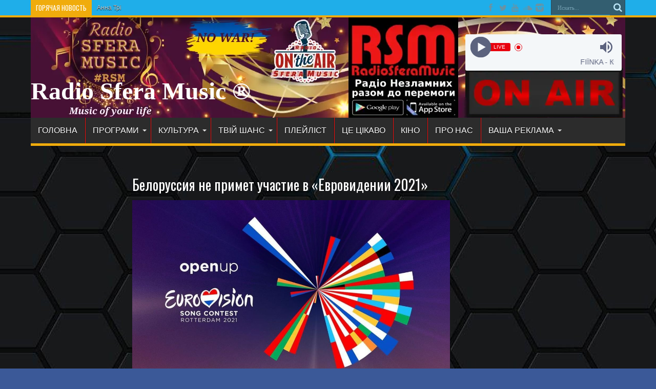

--- FILE ---
content_type: text/html; charset=UTF-8
request_url: http://radiosferamusic.com/kultura/shou-biz/belorussiya-ne-primet-uchastie-v-evrovidenii-2021/
body_size: 68581
content:
<!DOCTYPE html>
<html lang="ru-RU" prefix="og: http://ogp.me/ns#">
<head>
<meta charset="UTF-8" />
<link rel="profile" href="http://gmpg.org/xfn/11" />
<link rel="pingback" href="http://radiosferamusic.com/xmlrpc.php" />
<title>Белоруссия не примет участие в «Евровидении 2021» &#8212; Radio Sfera Music ®</title>
<meta name='robots' content='max-image-preview:large' />
<link rel='dns-prefetch' href='//static.addtoany.com' />
<link rel='dns-prefetch' href='//fonts.googleapis.com' />
<link rel="alternate" type="application/rss+xml" title="Radio Sfera Music ® &raquo; Лента" href="https://radiosferamusic.com/feed/" />
<link rel="alternate" type="application/rss+xml" title="Radio Sfera Music ® &raquo; Лента комментариев" href="https://radiosferamusic.com/comments/feed/" />
<link rel="alternate" type="application/rss+xml" title="Radio Sfera Music ® &raquo; Лента комментариев к &laquo;Белоруссия не примет участие в «Евровидении 2021»&raquo;" href="https://radiosferamusic.com/kultura/shou-biz/belorussiya-ne-primet-uchastie-v-evrovidenii-2021/feed/" />
<link rel="alternate" title="oEmbed (JSON)" type="application/json+oembed" href="https://radiosferamusic.com/wp-json/oembed/1.0/embed?url=https%3A%2F%2Fradiosferamusic.com%2Fkultura%2Fshou-biz%2Fbelorussiya-ne-primet-uchastie-v-evrovidenii-2021%2F" />
<link rel="alternate" title="oEmbed (XML)" type="text/xml+oembed" href="https://radiosferamusic.com/wp-json/oembed/1.0/embed?url=https%3A%2F%2Fradiosferamusic.com%2Fkultura%2Fshou-biz%2Fbelorussiya-ne-primet-uchastie-v-evrovidenii-2021%2F&#038;format=xml" />
<!-- Yandex.Metrika counter -->
<script type="text/javascript" >
   (function(m,e,t,r,i,k,a){m[i]=m[i]||function(){(m[i].a=m[i].a||[]).push(arguments)};
   m[i].l=1*new Date();k=e.createElement(t),a=e.getElementsByTagName(t)[0],k.async=1,k.src=r,a.parentNode.insertBefore(k,a)})
   (window, document, "script", "https://mc.yandex.ru/metrika/tag.js", "ym");

   ym(85370920, "init", {
        clickmap:true,
        trackLinks:true,
        accurateTrackBounce:true
   });
</script>
<noscript><div><img src="https://mc.yandex.ru/watch/85370920" style="position:absolute; left:-9999px;" alt="" /></div></noscript>
<!-- /Yandex.Metrika counter -->

<!-- Rating Mail.ru counter -->
<script type="text/javascript">
var _tmr = window._tmr || (window._tmr = []);
_tmr.push({id: "3226812", type: "pageView", start: (new Date()).getTime()});
(function (d, w, id) {
  if (d.getElementById(id)) return;
  var ts = d.createElement("script"); ts.type = "text/javascript"; ts.async = true; ts.id = id;
  ts.src = "https://top-fwz1.mail.ru/js/code.js";
  var f = function () {var s = d.getElementsByTagName("script")[0]; s.parentNode.insertBefore(ts, s);};
  if (w.opera == "[object Opera]") { d.addEventListener("DOMContentLoaded", f, false); } else { f(); }
})(document, window, "topmailru-code");
</script><noscript><div>
<img src="https://top-fwz1.mail.ru/counter?id=3226812;js=na" style="border:0;position:absolute;left:-9999px;" alt="Top.Mail.Ru" />
</div></noscript>
<!-- //Rating Mail.ru counter -->
		<!-- This site uses the Google Analytics by MonsterInsights plugin v9.10.1 - Using Analytics tracking - https://www.monsterinsights.com/ -->
							<script src="//www.googletagmanager.com/gtag/js?id=G-YDNLCQXLKP"  data-cfasync="false" data-wpfc-render="false" type="text/javascript" async></script>
			<script data-cfasync="false" data-wpfc-render="false" type="text/javascript">
				var mi_version = '9.10.1';
				var mi_track_user = true;
				var mi_no_track_reason = '';
								var MonsterInsightsDefaultLocations = {"page_location":"https:\/\/radiosferamusic.com\/kultura\/shou-biz\/belorussiya-ne-primet-uchastie-v-evrovidenii-2021\/"};
								if ( typeof MonsterInsightsPrivacyGuardFilter === 'function' ) {
					var MonsterInsightsLocations = (typeof MonsterInsightsExcludeQuery === 'object') ? MonsterInsightsPrivacyGuardFilter( MonsterInsightsExcludeQuery ) : MonsterInsightsPrivacyGuardFilter( MonsterInsightsDefaultLocations );
				} else {
					var MonsterInsightsLocations = (typeof MonsterInsightsExcludeQuery === 'object') ? MonsterInsightsExcludeQuery : MonsterInsightsDefaultLocations;
				}

								var disableStrs = [
										'ga-disable-G-YDNLCQXLKP',
									];

				/* Function to detect opted out users */
				function __gtagTrackerIsOptedOut() {
					for (var index = 0; index < disableStrs.length; index++) {
						if (document.cookie.indexOf(disableStrs[index] + '=true') > -1) {
							return true;
						}
					}

					return false;
				}

				/* Disable tracking if the opt-out cookie exists. */
				if (__gtagTrackerIsOptedOut()) {
					for (var index = 0; index < disableStrs.length; index++) {
						window[disableStrs[index]] = true;
					}
				}

				/* Opt-out function */
				function __gtagTrackerOptout() {
					for (var index = 0; index < disableStrs.length; index++) {
						document.cookie = disableStrs[index] + '=true; expires=Thu, 31 Dec 2099 23:59:59 UTC; path=/';
						window[disableStrs[index]] = true;
					}
				}

				if ('undefined' === typeof gaOptout) {
					function gaOptout() {
						__gtagTrackerOptout();
					}
				}
								window.dataLayer = window.dataLayer || [];

				window.MonsterInsightsDualTracker = {
					helpers: {},
					trackers: {},
				};
				if (mi_track_user) {
					function __gtagDataLayer() {
						dataLayer.push(arguments);
					}

					function __gtagTracker(type, name, parameters) {
						if (!parameters) {
							parameters = {};
						}

						if (parameters.send_to) {
							__gtagDataLayer.apply(null, arguments);
							return;
						}

						if (type === 'event') {
														parameters.send_to = monsterinsights_frontend.v4_id;
							var hookName = name;
							if (typeof parameters['event_category'] !== 'undefined') {
								hookName = parameters['event_category'] + ':' + name;
							}

							if (typeof MonsterInsightsDualTracker.trackers[hookName] !== 'undefined') {
								MonsterInsightsDualTracker.trackers[hookName](parameters);
							} else {
								__gtagDataLayer('event', name, parameters);
							}
							
						} else {
							__gtagDataLayer.apply(null, arguments);
						}
					}

					__gtagTracker('js', new Date());
					__gtagTracker('set', {
						'developer_id.dZGIzZG': true,
											});
					if ( MonsterInsightsLocations.page_location ) {
						__gtagTracker('set', MonsterInsightsLocations);
					}
										__gtagTracker('config', 'G-YDNLCQXLKP', {"forceSSL":"true","link_attribution":"true"} );
										window.gtag = __gtagTracker;										(function () {
						/* https://developers.google.com/analytics/devguides/collection/analyticsjs/ */
						/* ga and __gaTracker compatibility shim. */
						var noopfn = function () {
							return null;
						};
						var newtracker = function () {
							return new Tracker();
						};
						var Tracker = function () {
							return null;
						};
						var p = Tracker.prototype;
						p.get = noopfn;
						p.set = noopfn;
						p.send = function () {
							var args = Array.prototype.slice.call(arguments);
							args.unshift('send');
							__gaTracker.apply(null, args);
						};
						var __gaTracker = function () {
							var len = arguments.length;
							if (len === 0) {
								return;
							}
							var f = arguments[len - 1];
							if (typeof f !== 'object' || f === null || typeof f.hitCallback !== 'function') {
								if ('send' === arguments[0]) {
									var hitConverted, hitObject = false, action;
									if ('event' === arguments[1]) {
										if ('undefined' !== typeof arguments[3]) {
											hitObject = {
												'eventAction': arguments[3],
												'eventCategory': arguments[2],
												'eventLabel': arguments[4],
												'value': arguments[5] ? arguments[5] : 1,
											}
										}
									}
									if ('pageview' === arguments[1]) {
										if ('undefined' !== typeof arguments[2]) {
											hitObject = {
												'eventAction': 'page_view',
												'page_path': arguments[2],
											}
										}
									}
									if (typeof arguments[2] === 'object') {
										hitObject = arguments[2];
									}
									if (typeof arguments[5] === 'object') {
										Object.assign(hitObject, arguments[5]);
									}
									if ('undefined' !== typeof arguments[1].hitType) {
										hitObject = arguments[1];
										if ('pageview' === hitObject.hitType) {
											hitObject.eventAction = 'page_view';
										}
									}
									if (hitObject) {
										action = 'timing' === arguments[1].hitType ? 'timing_complete' : hitObject.eventAction;
										hitConverted = mapArgs(hitObject);
										__gtagTracker('event', action, hitConverted);
									}
								}
								return;
							}

							function mapArgs(args) {
								var arg, hit = {};
								var gaMap = {
									'eventCategory': 'event_category',
									'eventAction': 'event_action',
									'eventLabel': 'event_label',
									'eventValue': 'event_value',
									'nonInteraction': 'non_interaction',
									'timingCategory': 'event_category',
									'timingVar': 'name',
									'timingValue': 'value',
									'timingLabel': 'event_label',
									'page': 'page_path',
									'location': 'page_location',
									'title': 'page_title',
									'referrer' : 'page_referrer',
								};
								for (arg in args) {
																		if (!(!args.hasOwnProperty(arg) || !gaMap.hasOwnProperty(arg))) {
										hit[gaMap[arg]] = args[arg];
									} else {
										hit[arg] = args[arg];
									}
								}
								return hit;
							}

							try {
								f.hitCallback();
							} catch (ex) {
							}
						};
						__gaTracker.create = newtracker;
						__gaTracker.getByName = newtracker;
						__gaTracker.getAll = function () {
							return [];
						};
						__gaTracker.remove = noopfn;
						__gaTracker.loaded = true;
						window['__gaTracker'] = __gaTracker;
					})();
									} else {
										console.log("");
					(function () {
						function __gtagTracker() {
							return null;
						}

						window['__gtagTracker'] = __gtagTracker;
						window['gtag'] = __gtagTracker;
					})();
									}
			</script>
							<!-- / Google Analytics by MonsterInsights -->
		<style id='wp-img-auto-sizes-contain-inline-css' type='text/css'>
img:is([sizes=auto i],[sizes^="auto," i]){contain-intrinsic-size:3000px 1500px}
/*# sourceURL=wp-img-auto-sizes-contain-inline-css */
</style>
<style id='wp-emoji-styles-inline-css' type='text/css'>

	img.wp-smiley, img.emoji {
		display: inline !important;
		border: none !important;
		box-shadow: none !important;
		height: 1em !important;
		width: 1em !important;
		margin: 0 0.07em !important;
		vertical-align: -0.1em !important;
		background: none !important;
		padding: 0 !important;
	}
/*# sourceURL=wp-emoji-styles-inline-css */
</style>
<style id='wp-block-library-inline-css' type='text/css'>
:root{--wp-block-synced-color:#7a00df;--wp-block-synced-color--rgb:122,0,223;--wp-bound-block-color:var(--wp-block-synced-color);--wp-editor-canvas-background:#ddd;--wp-admin-theme-color:#007cba;--wp-admin-theme-color--rgb:0,124,186;--wp-admin-theme-color-darker-10:#006ba1;--wp-admin-theme-color-darker-10--rgb:0,107,160.5;--wp-admin-theme-color-darker-20:#005a87;--wp-admin-theme-color-darker-20--rgb:0,90,135;--wp-admin-border-width-focus:2px}@media (min-resolution:192dpi){:root{--wp-admin-border-width-focus:1.5px}}.wp-element-button{cursor:pointer}:root .has-very-light-gray-background-color{background-color:#eee}:root .has-very-dark-gray-background-color{background-color:#313131}:root .has-very-light-gray-color{color:#eee}:root .has-very-dark-gray-color{color:#313131}:root .has-vivid-green-cyan-to-vivid-cyan-blue-gradient-background{background:linear-gradient(135deg,#00d084,#0693e3)}:root .has-purple-crush-gradient-background{background:linear-gradient(135deg,#34e2e4,#4721fb 50%,#ab1dfe)}:root .has-hazy-dawn-gradient-background{background:linear-gradient(135deg,#faaca8,#dad0ec)}:root .has-subdued-olive-gradient-background{background:linear-gradient(135deg,#fafae1,#67a671)}:root .has-atomic-cream-gradient-background{background:linear-gradient(135deg,#fdd79a,#004a59)}:root .has-nightshade-gradient-background{background:linear-gradient(135deg,#330968,#31cdcf)}:root .has-midnight-gradient-background{background:linear-gradient(135deg,#020381,#2874fc)}:root{--wp--preset--font-size--normal:16px;--wp--preset--font-size--huge:42px}.has-regular-font-size{font-size:1em}.has-larger-font-size{font-size:2.625em}.has-normal-font-size{font-size:var(--wp--preset--font-size--normal)}.has-huge-font-size{font-size:var(--wp--preset--font-size--huge)}.has-text-align-center{text-align:center}.has-text-align-left{text-align:left}.has-text-align-right{text-align:right}.has-fit-text{white-space:nowrap!important}#end-resizable-editor-section{display:none}.aligncenter{clear:both}.items-justified-left{justify-content:flex-start}.items-justified-center{justify-content:center}.items-justified-right{justify-content:flex-end}.items-justified-space-between{justify-content:space-between}.screen-reader-text{border:0;clip-path:inset(50%);height:1px;margin:-1px;overflow:hidden;padding:0;position:absolute;width:1px;word-wrap:normal!important}.screen-reader-text:focus{background-color:#ddd;clip-path:none;color:#444;display:block;font-size:1em;height:auto;left:5px;line-height:normal;padding:15px 23px 14px;text-decoration:none;top:5px;width:auto;z-index:100000}html :where(.has-border-color){border-style:solid}html :where([style*=border-top-color]){border-top-style:solid}html :where([style*=border-right-color]){border-right-style:solid}html :where([style*=border-bottom-color]){border-bottom-style:solid}html :where([style*=border-left-color]){border-left-style:solid}html :where([style*=border-width]){border-style:solid}html :where([style*=border-top-width]){border-top-style:solid}html :where([style*=border-right-width]){border-right-style:solid}html :where([style*=border-bottom-width]){border-bottom-style:solid}html :where([style*=border-left-width]){border-left-style:solid}html :where(img[class*=wp-image-]){height:auto;max-width:100%}:where(figure){margin:0 0 1em}html :where(.is-position-sticky){--wp-admin--admin-bar--position-offset:var(--wp-admin--admin-bar--height,0px)}@media screen and (max-width:600px){html :where(.is-position-sticky){--wp-admin--admin-bar--position-offset:0px}}

/*# sourceURL=wp-block-library-inline-css */
</style><style id='global-styles-inline-css' type='text/css'>
:root{--wp--preset--aspect-ratio--square: 1;--wp--preset--aspect-ratio--4-3: 4/3;--wp--preset--aspect-ratio--3-4: 3/4;--wp--preset--aspect-ratio--3-2: 3/2;--wp--preset--aspect-ratio--2-3: 2/3;--wp--preset--aspect-ratio--16-9: 16/9;--wp--preset--aspect-ratio--9-16: 9/16;--wp--preset--color--black: #000000;--wp--preset--color--cyan-bluish-gray: #abb8c3;--wp--preset--color--white: #ffffff;--wp--preset--color--pale-pink: #f78da7;--wp--preset--color--vivid-red: #cf2e2e;--wp--preset--color--luminous-vivid-orange: #ff6900;--wp--preset--color--luminous-vivid-amber: #fcb900;--wp--preset--color--light-green-cyan: #7bdcb5;--wp--preset--color--vivid-green-cyan: #00d084;--wp--preset--color--pale-cyan-blue: #8ed1fc;--wp--preset--color--vivid-cyan-blue: #0693e3;--wp--preset--color--vivid-purple: #9b51e0;--wp--preset--gradient--vivid-cyan-blue-to-vivid-purple: linear-gradient(135deg,rgb(6,147,227) 0%,rgb(155,81,224) 100%);--wp--preset--gradient--light-green-cyan-to-vivid-green-cyan: linear-gradient(135deg,rgb(122,220,180) 0%,rgb(0,208,130) 100%);--wp--preset--gradient--luminous-vivid-amber-to-luminous-vivid-orange: linear-gradient(135deg,rgb(252,185,0) 0%,rgb(255,105,0) 100%);--wp--preset--gradient--luminous-vivid-orange-to-vivid-red: linear-gradient(135deg,rgb(255,105,0) 0%,rgb(207,46,46) 100%);--wp--preset--gradient--very-light-gray-to-cyan-bluish-gray: linear-gradient(135deg,rgb(238,238,238) 0%,rgb(169,184,195) 100%);--wp--preset--gradient--cool-to-warm-spectrum: linear-gradient(135deg,rgb(74,234,220) 0%,rgb(151,120,209) 20%,rgb(207,42,186) 40%,rgb(238,44,130) 60%,rgb(251,105,98) 80%,rgb(254,248,76) 100%);--wp--preset--gradient--blush-light-purple: linear-gradient(135deg,rgb(255,206,236) 0%,rgb(152,150,240) 100%);--wp--preset--gradient--blush-bordeaux: linear-gradient(135deg,rgb(254,205,165) 0%,rgb(254,45,45) 50%,rgb(107,0,62) 100%);--wp--preset--gradient--luminous-dusk: linear-gradient(135deg,rgb(255,203,112) 0%,rgb(199,81,192) 50%,rgb(65,88,208) 100%);--wp--preset--gradient--pale-ocean: linear-gradient(135deg,rgb(255,245,203) 0%,rgb(182,227,212) 50%,rgb(51,167,181) 100%);--wp--preset--gradient--electric-grass: linear-gradient(135deg,rgb(202,248,128) 0%,rgb(113,206,126) 100%);--wp--preset--gradient--midnight: linear-gradient(135deg,rgb(2,3,129) 0%,rgb(40,116,252) 100%);--wp--preset--font-size--small: 13px;--wp--preset--font-size--medium: 20px;--wp--preset--font-size--large: 36px;--wp--preset--font-size--x-large: 42px;--wp--preset--spacing--20: 0.44rem;--wp--preset--spacing--30: 0.67rem;--wp--preset--spacing--40: 1rem;--wp--preset--spacing--50: 1.5rem;--wp--preset--spacing--60: 2.25rem;--wp--preset--spacing--70: 3.38rem;--wp--preset--spacing--80: 5.06rem;--wp--preset--shadow--natural: 6px 6px 9px rgba(0, 0, 0, 0.2);--wp--preset--shadow--deep: 12px 12px 50px rgba(0, 0, 0, 0.4);--wp--preset--shadow--sharp: 6px 6px 0px rgba(0, 0, 0, 0.2);--wp--preset--shadow--outlined: 6px 6px 0px -3px rgb(255, 255, 255), 6px 6px rgb(0, 0, 0);--wp--preset--shadow--crisp: 6px 6px 0px rgb(0, 0, 0);}:where(.is-layout-flex){gap: 0.5em;}:where(.is-layout-grid){gap: 0.5em;}body .is-layout-flex{display: flex;}.is-layout-flex{flex-wrap: wrap;align-items: center;}.is-layout-flex > :is(*, div){margin: 0;}body .is-layout-grid{display: grid;}.is-layout-grid > :is(*, div){margin: 0;}:where(.wp-block-columns.is-layout-flex){gap: 2em;}:where(.wp-block-columns.is-layout-grid){gap: 2em;}:where(.wp-block-post-template.is-layout-flex){gap: 1.25em;}:where(.wp-block-post-template.is-layout-grid){gap: 1.25em;}.has-black-color{color: var(--wp--preset--color--black) !important;}.has-cyan-bluish-gray-color{color: var(--wp--preset--color--cyan-bluish-gray) !important;}.has-white-color{color: var(--wp--preset--color--white) !important;}.has-pale-pink-color{color: var(--wp--preset--color--pale-pink) !important;}.has-vivid-red-color{color: var(--wp--preset--color--vivid-red) !important;}.has-luminous-vivid-orange-color{color: var(--wp--preset--color--luminous-vivid-orange) !important;}.has-luminous-vivid-amber-color{color: var(--wp--preset--color--luminous-vivid-amber) !important;}.has-light-green-cyan-color{color: var(--wp--preset--color--light-green-cyan) !important;}.has-vivid-green-cyan-color{color: var(--wp--preset--color--vivid-green-cyan) !important;}.has-pale-cyan-blue-color{color: var(--wp--preset--color--pale-cyan-blue) !important;}.has-vivid-cyan-blue-color{color: var(--wp--preset--color--vivid-cyan-blue) !important;}.has-vivid-purple-color{color: var(--wp--preset--color--vivid-purple) !important;}.has-black-background-color{background-color: var(--wp--preset--color--black) !important;}.has-cyan-bluish-gray-background-color{background-color: var(--wp--preset--color--cyan-bluish-gray) !important;}.has-white-background-color{background-color: var(--wp--preset--color--white) !important;}.has-pale-pink-background-color{background-color: var(--wp--preset--color--pale-pink) !important;}.has-vivid-red-background-color{background-color: var(--wp--preset--color--vivid-red) !important;}.has-luminous-vivid-orange-background-color{background-color: var(--wp--preset--color--luminous-vivid-orange) !important;}.has-luminous-vivid-amber-background-color{background-color: var(--wp--preset--color--luminous-vivid-amber) !important;}.has-light-green-cyan-background-color{background-color: var(--wp--preset--color--light-green-cyan) !important;}.has-vivid-green-cyan-background-color{background-color: var(--wp--preset--color--vivid-green-cyan) !important;}.has-pale-cyan-blue-background-color{background-color: var(--wp--preset--color--pale-cyan-blue) !important;}.has-vivid-cyan-blue-background-color{background-color: var(--wp--preset--color--vivid-cyan-blue) !important;}.has-vivid-purple-background-color{background-color: var(--wp--preset--color--vivid-purple) !important;}.has-black-border-color{border-color: var(--wp--preset--color--black) !important;}.has-cyan-bluish-gray-border-color{border-color: var(--wp--preset--color--cyan-bluish-gray) !important;}.has-white-border-color{border-color: var(--wp--preset--color--white) !important;}.has-pale-pink-border-color{border-color: var(--wp--preset--color--pale-pink) !important;}.has-vivid-red-border-color{border-color: var(--wp--preset--color--vivid-red) !important;}.has-luminous-vivid-orange-border-color{border-color: var(--wp--preset--color--luminous-vivid-orange) !important;}.has-luminous-vivid-amber-border-color{border-color: var(--wp--preset--color--luminous-vivid-amber) !important;}.has-light-green-cyan-border-color{border-color: var(--wp--preset--color--light-green-cyan) !important;}.has-vivid-green-cyan-border-color{border-color: var(--wp--preset--color--vivid-green-cyan) !important;}.has-pale-cyan-blue-border-color{border-color: var(--wp--preset--color--pale-cyan-blue) !important;}.has-vivid-cyan-blue-border-color{border-color: var(--wp--preset--color--vivid-cyan-blue) !important;}.has-vivid-purple-border-color{border-color: var(--wp--preset--color--vivid-purple) !important;}.has-vivid-cyan-blue-to-vivid-purple-gradient-background{background: var(--wp--preset--gradient--vivid-cyan-blue-to-vivid-purple) !important;}.has-light-green-cyan-to-vivid-green-cyan-gradient-background{background: var(--wp--preset--gradient--light-green-cyan-to-vivid-green-cyan) !important;}.has-luminous-vivid-amber-to-luminous-vivid-orange-gradient-background{background: var(--wp--preset--gradient--luminous-vivid-amber-to-luminous-vivid-orange) !important;}.has-luminous-vivid-orange-to-vivid-red-gradient-background{background: var(--wp--preset--gradient--luminous-vivid-orange-to-vivid-red) !important;}.has-very-light-gray-to-cyan-bluish-gray-gradient-background{background: var(--wp--preset--gradient--very-light-gray-to-cyan-bluish-gray) !important;}.has-cool-to-warm-spectrum-gradient-background{background: var(--wp--preset--gradient--cool-to-warm-spectrum) !important;}.has-blush-light-purple-gradient-background{background: var(--wp--preset--gradient--blush-light-purple) !important;}.has-blush-bordeaux-gradient-background{background: var(--wp--preset--gradient--blush-bordeaux) !important;}.has-luminous-dusk-gradient-background{background: var(--wp--preset--gradient--luminous-dusk) !important;}.has-pale-ocean-gradient-background{background: var(--wp--preset--gradient--pale-ocean) !important;}.has-electric-grass-gradient-background{background: var(--wp--preset--gradient--electric-grass) !important;}.has-midnight-gradient-background{background: var(--wp--preset--gradient--midnight) !important;}.has-small-font-size{font-size: var(--wp--preset--font-size--small) !important;}.has-medium-font-size{font-size: var(--wp--preset--font-size--medium) !important;}.has-large-font-size{font-size: var(--wp--preset--font-size--large) !important;}.has-x-large-font-size{font-size: var(--wp--preset--font-size--x-large) !important;}
/*# sourceURL=global-styles-inline-css */
</style>

<style id='classic-theme-styles-inline-css' type='text/css'>
/*! This file is auto-generated */
.wp-block-button__link{color:#fff;background-color:#32373c;border-radius:9999px;box-shadow:none;text-decoration:none;padding:calc(.667em + 2px) calc(1.333em + 2px);font-size:1.125em}.wp-block-file__button{background:#32373c;color:#fff;text-decoration:none}
/*# sourceURL=/wp-includes/css/classic-themes.min.css */
</style>
<link rel='stylesheet' id='tie-style-css' href='http://radiosferamusic.com/wp-content/themes/jarida/style.css' type='text/css' media='all' />
<link rel='stylesheet' id='Oswald-css' href='http://fonts.googleapis.com/css?family=Oswald%3Aregular%2C700&#038;subset=latin%2Clatin-ext' type='text/css' media='all' />
<link rel='stylesheet' id='addtoany-css' href='http://radiosferamusic.com/wp-content/plugins/add-to-any/addtoany.min.css' type='text/css' media='all' />
<script type="text/javascript" src="http://radiosferamusic.com/wp-content/plugins/google-analytics-for-wordpress/assets/js/frontend-gtag.min.js" id="monsterinsights-frontend-script-js" async="async" data-wp-strategy="async"></script>
<script data-cfasync="false" data-wpfc-render="false" type="text/javascript" id='monsterinsights-frontend-script-js-extra'>/* <![CDATA[ */
var monsterinsights_frontend = {"js_events_tracking":"true","download_extensions":"doc,pdf,ppt,zip,xls,docx,pptx,xlsx","inbound_paths":"[{\"path\":\"\\\/go\\\/\",\"label\":\"affiliate\"},{\"path\":\"\\\/recommend\\\/\",\"label\":\"affiliate\"}]","home_url":"https:\/\/radiosferamusic.com","hash_tracking":"false","v4_id":"G-YDNLCQXLKP"};/* ]]> */
</script>
<script type="text/javascript" id="addtoany-core-js-before">
/* <![CDATA[ */
window.a2a_config=window.a2a_config||{};a2a_config.callbacks=[];a2a_config.overlays=[];a2a_config.templates={};a2a_localize = {
	Share: "Отправить",
	Save: "Сохранить",
	Subscribe: "Подписаться",
	Email: "E-mail",
	Bookmark: "В закладки!",
	ShowAll: "Показать все",
	ShowLess: "Показать остальное",
	FindServices: "Найти сервис(ы)",
	FindAnyServiceToAddTo: "Найти сервис и добавить",
	PoweredBy: "Работает на",
	ShareViaEmail: "Поделиться по электронной почте",
	SubscribeViaEmail: "Подписаться по электронной почте",
	BookmarkInYourBrowser: "Добавить в закладки",
	BookmarkInstructions: "Нажмите Ctrl+D или \u2318+D, чтобы добавить страницу в закладки",
	AddToYourFavorites: "Добавить в Избранное",
	SendFromWebOrProgram: "Отправлять с любого email-адреса или email-программы",
	EmailProgram: "Почтовая программа",
	More: "Подробнее&#8230;",
	ThanksForSharing: "Спасибо, что поделились!",
	ThanksForFollowing: "Спасибо за подписку!"
};


//# sourceURL=addtoany-core-js-before
/* ]]> */
</script>
<script type="text/javascript" defer src="https://static.addtoany.com/menu/page.js" id="addtoany-core-js"></script>
<script type="text/javascript" src="http://radiosferamusic.com/wp-includes/js/jquery/jquery.min.js" id="jquery-core-js"></script>
<script type="text/javascript" src="http://radiosferamusic.com/wp-includes/js/jquery/jquery-migrate.min.js" id="jquery-migrate-js"></script>
<script type="text/javascript" defer src="http://radiosferamusic.com/wp-content/plugins/add-to-any/addtoany.min.js" id="addtoany-jquery-js"></script>
<link rel="https://api.w.org/" href="https://radiosferamusic.com/wp-json/" /><link rel="alternate" title="JSON" type="application/json" href="https://radiosferamusic.com/wp-json/wp/v2/posts/6346" /><link rel="EditURI" type="application/rsd+xml" title="RSD" href="https://radiosferamusic.com/xmlrpc.php?rsd" />
<meta name="generator" content="WordPress 6.9" />
<link rel="canonical" href="https://radiosferamusic.com/kultura/shou-biz/belorussiya-ne-primet-uchastie-v-evrovidenii-2021/" />
<link rel='shortlink' href='https://radiosferamusic.com/?p=6346' />
<link rel="shortcut icon" href="http://radiosferamusic.com/wp-content/themes/jarida/favicon.ico" title="Favicon" /><!--[if IE]>
<script type="text/javascript">jQuery(document).ready(function (){ jQuery(".menu-item").has("ul").children("a").attr("aria-haspopup", "true");});</script>
<![endif]-->
<!--[if lt IE 9]>
<script src="http://radiosferamusic.com/wp-content/themes/jarida/js/html5.js"></script>
<script src="http://radiosferamusic.com/wp-content/themes/jarida/js/selectivizr-min.js"></script>
<![endif]-->
<!--[if IE 8]>
<link rel="stylesheet" type="text/css" media="all" href="http://radiosferamusic.com/wp-content/themes/jarida/css/ie8.css" />
<![endif]-->
<meta http-equiv="X-UA-Compatible" content="IE=edge,chrome=1" />
<meta name="viewport" content="width=device-width, initial-scale=1, maximum-scale=1, user-scalable=no" />
<style type="text/css" media="screen">

body{background:#3B5998;}
.background-cover{
	background-color:#3B5998 !important;
	}

body{
	color :#ffffff !important;
}

.logo h1 a, .logo h2 a{
	font-family: Georgia, serif;
	color :#ffffff !important;
	font-size : 48px !important;
}

.logo span{
	color :#ffffff !important;
}

.top-nav, .top-nav ul li a, .breaking-news span {
	color :#ffffff !important;
}

#main-nav, #main-nav ul li a{
	font-family: Arial, Helvetica, sans-serif;
	color :#ffffff !important;
}

.page-title{
	color :#ffffff !important;
}

.post-title{
	color :#ffffff !important;
}

h2.post-box-title, h2.post-box-title a{
	color :#ffffff !important;
}

h3.post-box-title, h3.post-box-title a{
	font-family: Arial, Helvetica, sans-serif;
	color :#ffffff !important;
}

.ei-title h2 , .slider-caption h2 a, .content .slider-caption h2 a, .slider-caption h2, .content .slider-caption h2, .content .ei-title h2{
	font-family: Arial, Helvetica, sans-serif;
	color :#ffffff !important;
}

p.post-meta, p.post-meta a{
	font-family: Arial, Helvetica, sans-serif;
	color :#ffffff !important;
}

body.single .entry, body.page .entry{
	font-family: Arial, Helvetica, sans-serif;
	color :#ffffff !important;
}

.widget-top h4, .widget-top h4 a{
	font-family: Arial, Helvetica, sans-serif;
	color :#ffffff !important;
}

.footer-widget-top h4, .footer-widget-top h4 a{
	font-family: Arial, Helvetica, sans-serif;
	color :#ffffff !important;
}

h2.cat-box-title, h2.cat-box-title a, .block-head h3, #respond h3, #comments-title, h2.review-box-header  {
	font-family: Arial, Helvetica, sans-serif;
	color :#ffffff !important;
}
	#main-nav ul li.current-menu-item a,
	#main-nav ul li.current-menu-item a:hover,
	#main-nav ul li.current-menu-parent a,
	#main-nav ul li.current-menu-parent a:hover,
	#main-nav ul li.current-page-ancestor a,
	#main-nav ul li.current-page-ancestor a:hover,
	.pagination span.current,
	.ei-slider-thumbs li.ei-slider-element,
	.breaking-news span,
	.ei-title h2,h2.cat-box-title,
	a.more-link,.scroll-nav a,
	.flex-direction-nav a,
	.tagcloud a:hover,
	#tabbed-widget ul.tabs li.active a,
	.slider-caption h2, .full-width .content .slider-caption h2,
	.review-percentage .review-item span span,.review-final-score,
	.woocommerce span.onsale, .woocommerce-page span.onsale ,
	.woocommerce .widget_price_filter .ui-slider .ui-slider-handle, .woocommerce-page .widget_price_filter .ui-slider .ui-slider-handle,
	.button,a.button,#main-content input[type="submit"],#main-content input[type="submit"]:focus, span.onsale,
	.mejs-container .mejs-controls .mejs-time-rail .mejs-time-current,
	#reading-position-indicator {
		background-color:#f0ac0c !important;
	}
	::-webkit-scrollbar-thumb{background-color:#f0ac0c !important;}
	#main-nav,.top-nav {border-bottom-color: #f0ac0c;}
	.cat-box , .footer-bottom .container{border-top-color: #f0ac0c;}
a {
	color: #ffffff;	}
a:hover {
	color: #ffffff;	text-decoration: none;}
::-moz-selection { background: #ffffff;}
::selection { background: #ffffff; }
.top-nav, .top-nav ul ul {background-color:#1FAEE9;}
.top-nav ul li a , .top-nav ul ul a {
	color: #ffffff !important;	}
header#theme-header{background: url('https://radiosferamusic.com/wp-content/uploads/2025/12/шапка-12-вэб.webp') no-repeat    !important;}
#main-nav ul li a {
	border-left-color: #f70a0a;
}
#main-nav ul ul li, #main-nav ul ul li:first-child {
	border-bottom-color: #f70a0a;
}
.wrapper{background:#ffffff url('https://radiosferamusic.com/wp-content/uploads/2025/12/1644388958_2-abrakadabra-fun-p-zadnii-fon-dlya-saita-2.jpg')    top;}

body.single .post .entry a, body.page .post .entry a {
	color: #FFDC33;	}
footer , .footer-bottom{background:#000000 url('http://radiosferamusic.com/wp-content/uploads/2020/07/1586352394_14-p-chernie-foni-dlya-bizness-saitov-33-1.png')    ;}
.footer-widget-top h3 {	color: #871987;}


</style>

<link rel="icon" href="https://radiosferamusic.com/wp-content/uploads/2020/07/cropped-Без-имени.2png-32x32.png" sizes="32x32" />
<link rel="icon" href="https://radiosferamusic.com/wp-content/uploads/2020/07/cropped-Без-имени.2png-192x192.png" sizes="192x192" />
<link rel="apple-touch-icon" href="https://radiosferamusic.com/wp-content/uploads/2020/07/cropped-Без-имени.2png-180x180.png" />
<meta name="msapplication-TileImage" content="https://radiosferamusic.com/wp-content/uploads/2020/07/cropped-Без-имени.2png-270x270.png" />
<link rel='stylesheet' id='radio-player-css' href='http://radiosferamusic.com/wp-content/plugins/radio-player/assets/css/frontend.css' type='text/css' media='all' />
<style id='radio-player-inline-css' type='text/css'>
div.radio-player .radio-player-song-title span.track-title { animation-duration: 20s; }
/*# sourceURL=radio-player-inline-css */
</style>
</head>
<body id="top" class="wp-singular post-template-default single single-post postid-6346 single-format-standard wp-theme-jarida">
	<div class="background-cover"></div>
	<div class="wrapper full-site animated">
				<div class="top-nav fade-in animated1 head_brnews">
			<div class="container">
				<div class="search-block">
					<form method="get" id="searchform" action="https://radiosferamusic.com/">
						<button class="search-button" type="submit" value="Поиск"></button>
						<input type="text" id="s" name="s" value="Искать..." onfocus="if (this.value == 'Искать...') {this.value = '';}" onblur="if (this.value == '') {this.value = 'Искать...';}"  />
					</form>
				</div><!-- .search-block /-->
						<div class="social-icons icon_flat">
		<a class="tooldown" title="Facebook" href="https://www.facebook.com/groups/radioshansonplus/" target="_blank"><i class="tieicon-facebook"></i></a><a class="tooldown" title="Twitter" href="https://twitter.com/boston1736" target="_blank"><i class="tieicon-twitter"></i></a><a class="tooldown" title="Youtube" href="https://www.youtube.com/channel/UCQ9xBCOOSRvnu9hMZsIs0cw" target="_blank"><i class="tieicon-youtube"></i></a><a class="tooldown" title="SoundCloud" href="https://soundcloud.com/sgpvw86l7wwi" target="_blank"><i class="tieicon-soundcloud"></i></a><a class="tooldown" title="instagram" href="https://www.instagram.com/radiosferamusic/?hl=ru" target="_blank"><i class="tieicon-instagram"></i></a>	</div>


					
	<div class="breaking-news">
		<span>ГОРЯЧАЯ НОВОСТЬ</span>
				
					<ul>
							<li><a href="https://radiosferamusic.com/kultura/muzyka/oliviya-prezentuvala-lirichnij-singl-lyubov-nizhne-ziznannya-shho-zigrivaye-navit-u-najtemnishi-dni/" title="ОЛІВІЯ презентувала ліричний сингл «Любов» – ніжне зізнання, що зігріває навіть у найтемніші дні">ОЛІВІЯ презентувала ліричний сингл «Любов» – ніжне зізнання, що зігріває навіть у найтемніші дні</a></li>
							<li><a href="https://radiosferamusic.com/kultura/muzyka/anna-trincher-pishla-va-bank-spivachka-prezentuye-novu-pisnyu-lyubov-shuter-ta-anonsuye-kosmichnij-polit/" title="Анна Трінчер пішла ва-банк? Співачка презентує нову пісню “Любов-шутер” та анонсує космічний політ">Анна Трінчер пішла ва-банк? Співачка презентує нову пісню “Любов-шутер” та анонсує космічний політ</a></li>
							<li><a href="https://radiosferamusic.com/kultura/muzyka/marta-adamchuk-prezentuye-glibokij-trek-gola-po-kvitax/" title="Марта Адамчук презентує глибокий трек &#171;Гола по квітах&#187;.">Марта Адамчук презентує глибокий трек &#171;Гола по квітах&#187;.</a></li>
							<li><a href="https://radiosferamusic.com/kultura/muzyka/avtor-vikonavec-vijskovosluzhbovicya-oxtirchanka-prezentuye-svoyu-vishivanku/" title="Автор – виконавець, військовослужбовиця Охтирчанка презентує свою «Вишиванку»">Автор – виконавець, військовослужбовиця Охтирчанка презентує свою «Вишиванку»</a></li>
							<li><a href="https://radiosferamusic.com/kultura/muzyka/ochi-divochi-plakali-shhonochi-a-teper-smiyutsya-pokoxati-xochut-nova-prem%ca%bcyera-vid-tayanna/" title="«Очі дівочі плакали щоночі, а тепер сміються, покохати хочуть»: нова премʼєра від TAYANNA">«Очі дівочі плакали щоночі, а тепер сміються, покохати хочуть»: нова премʼєра від TAYANNA</a></li>
						</ul>
					
						<script type="text/javascript">
			jQuery(document).ready(function(){
								createTicker(); 
							});
		</script>
	</div> <!-- .breaking-news -->				
			</div>
		</div><!-- .top-menu /-->
		
		<div class="container">
		<header id="theme-header">
		<div class="header-content fade-in animated1">
			<div class="logo" style="margin-top:91px">
			<h2>				<a  href="https://radiosferamusic.com/">Radio Sfera Music ®</a>
				<span></span>
							</h2>			</div><!-- .logo /-->
			<div class="e3lan-top">					<div class="radio_player" data-player-type="shortcode" data-data="[base64]"></div>				</div>			<div class="clear"></div>
		</div>
									<nav id="main-nav" class="fade-in animated2">
				<div class="container">
				<div class="main-menu"><ul id="menu-main" class="menu"><li id="menu-item-767" class="menu-item  menu-item-type-custom  menu-item-object-custom"><a href="https://radiosferamusic.com">ГОЛОВНА</a></li>
<li id="menu-item-5901" class="menu-item  menu-item-type-taxonomy  menu-item-object-category  menu-item-has-children"><a href="https://radiosferamusic.com/programmy/">ПРОГРАМИ</a>
<ul class="sub-menu">
	<li id="menu-item-7749" class="menu-item  menu-item-type-post_type  menu-item-object-page"><a href="https://radiosferamusic.com/tizhden-eteru/">Тиждень етеру</a></li>
	<li id="menu-item-5903" class="menu-item  menu-item-type-taxonomy  menu-item-object-category"><a href="https://radiosferamusic.com/programmy/novosti-efira/">НОВИНИ ЕТЕРУ</a></li>
	<li id="menu-item-5902" class="menu-item  menu-item-type-taxonomy  menu-item-object-category"><a href="https://radiosferamusic.com/programmy/dobroe-utro-strana/">Доброго ранку КРАЇНА</a></li>
	<li id="menu-item-5904" class="menu-item  menu-item-type-taxonomy  menu-item-object-category"><a href="https://radiosferamusic.com/programmy/utrennij-kofe/">РАНКОВА КАВА</a></li>
</ul> <!--End Sub Menu -->
</li>
<li id="menu-item-5897" class="menu-item  menu-item-type-taxonomy  menu-item-object-category  current-post-ancestor  menu-item-has-children"><a href="https://radiosferamusic.com/kultura/">КУЛЬТУРА</a>
<ul class="sub-menu">
	<li id="menu-item-5900" class="menu-item  menu-item-type-taxonomy  menu-item-object-category  current-post-ancestor  current-menu-parent  current-post-parent"><a href="https://radiosferamusic.com/kultura/shou-biz/">ШОУ БІЗ</a></li>
	<li id="menu-item-5899" class="menu-item  menu-item-type-taxonomy  menu-item-object-category"><a href="https://radiosferamusic.com/kultura/muzyka/">МУЗИКА</a></li>
	<li id="menu-item-5898" class="menu-item  menu-item-type-taxonomy  menu-item-object-category"><a href="https://radiosferamusic.com/kultura/afisha/">АФІША</a></li>
</ul> <!--End Sub Menu -->
</li>
<li id="menu-item-5906" class="menu-item  menu-item-type-taxonomy  menu-item-object-category  menu-item-has-children"><a href="https://radiosferamusic.com/tvoj-shans/">ТВІЙ ШАНС</a>
<ul class="sub-menu">
	<li id="menu-item-5907" class="menu-item  menu-item-type-taxonomy  menu-item-object-category"><a href="https://radiosferamusic.com/tvoj-shans/video-2021/">ВІДЕО</a></li>
	<li id="menu-item-5908" class="menu-item  menu-item-type-taxonomy  menu-item-object-category"><a href="https://radiosferamusic.com/tvoj-shans/partnyory/">ПАРТНЕРИ</a></li>
</ul> <!--End Sub Menu -->
</li>
<li id="menu-item-6401" class="menu-item  menu-item-type-post_type  menu-item-object-page"><a href="https://radiosferamusic.com/playlist/">ПЛЕЙЛIСТ</a></li>
<li id="menu-item-5909" class="menu-item  menu-item-type-taxonomy  menu-item-object-category"><a href="https://radiosferamusic.com/eto-interesno/">ЦЕ ЦІКАВО</a></li>
<li id="menu-item-5896" class="menu-item  menu-item-type-taxonomy  menu-item-object-category"><a href="https://radiosferamusic.com/kino/">КІНО</a></li>
<li id="menu-item-5910" class="menu-item  menu-item-type-post_type  menu-item-object-page"><a href="https://radiosferamusic.com/obratnaya-svyaz/">ПРО НАС</a></li>
<li id="menu-item-7733" class="menu-item  menu-item-type-post_type  menu-item-object-page  menu-item-has-children"><a href="https://radiosferamusic.com/vasha-reklama/">Ваша реклама</a>
<ul class="sub-menu">
	<li id="menu-item-7841" class="menu-item  menu-item-type-post_type  menu-item-object-page"><a href="https://radiosferamusic.com/mi-proponuyemo/">Ми пропонуємо</a></li>
</ul> <!--End Sub Menu -->
</li>
</ul></div>				</div>
			</nav><!-- .main-nav /-->
		</header><!-- #header /-->

	<div id="main-content" class="container fade-in animated3 sidebar-narrow-left">
<div class="content-wrap">
	<div class="content">
		
		
		
		
		<article id="the-post" class="post-listing post-6346 post type-post status-publish format-standard has-post-thumbnail hentry category-shou-biz tag-belorussiya tag-diskvalifikaciya tag-evrovidenie-2021 tag-muzykalnyj-konkurs">
			
			<div class="post-inner">
				<h1 class="name post-title entry-title" itemprop="itemReviewed" itemscope itemtype="http://schema.org/Thing"><span itemprop="name">Белоруссия не примет участие в «Евровидении 2021»</span></h1>

								<div class="entry">
					
					<p><a href="https://radiosferamusic.com/wp-content/uploads/2021/04/image.jpg"><img fetchpriority="high" decoding="async" class="alignnone size-full wp-image-6347" src="https://radiosferamusic.com/wp-content/uploads/2021/04/image.jpg" alt="" width="1200" height="675" srcset="https://radiosferamusic.com/wp-content/uploads/2021/04/image.jpg 1200w, https://radiosferamusic.com/wp-content/uploads/2021/04/image-768x432.jpg 768w" sizes="(max-width: 1200px) 100vw, 1200px" /></a></p>
<p>Европейский вещательный союз (EBU) опубликовал 26 марта 2021 года заявление относительно заявки Белоруссии на участие в конкурсе песни «Евровидение 2021».</p>
<p><em>&#8212; В среду, 10 марта, мы написали телеканалу Белтелерадиокомпания (БТРК), который отвечает за участие Белоруссии в конкурсе песни «Евровидение», с просьбой предпринять все необходимые шаги для внесения поправок в свое участие в мероприятии этого года, чтобы убедиться, что оно соответствует правилам соревнования, &#8212; говорится в сообщении на официальном сайте. &#8212; После этого БТРК представил новую песню тех же артистов в согласованные сроки. EBU и референсная группа, а также управляющий совет Конкурса, тщательно изучили новую заявку, чтобы оценить ее право на участие в конкурсе. Был сделан вывод о том, что новая заявка также нарушает правила конкурса, которые гарантируют, что конкурс не будет использован в политических целях и не нанесет вред репутации. Поскольку БТРК не смогла подать подходящую заявку в течение продленного срока, к сожалению, Белоруссия не будет участвовать в 65-м конкурсе песни «Евровидение» в мае.</em></p>
<p>InterMedia напоминает, что ранее оргкомитет «Евровидения» не допустил песню «Я научу тебя» белорусской группы «Галасы ЗМеста» до участия в конкурсе и попросил заменить текст композиции или весь номер. Конкурсанты согласились внести изменения и предоставили новую песню, но, как следует из заявления, она также не устроила организаторов.</p>
<p>В этом году в «Евровидении» не примет участие и Армения. Об этом стало известно в начале марта.</p>
<p><em>&#8212; После тщательных и подробных обсуждений Общественная телекомпания Армении приняла решение отказаться от участия в конкурсе песни &#171;Евровидение 2021&#187;, учитывая последние события, короткое время подготовки, а также другие объективные причины, которые делают невозможным надлежащее участие Армении, &#8212; сообщалось в заявлении на официальном сайте</em>.</p>
<p><p><a href="https://radiosferamusic.com/wp-content/uploads/2025/12/банерок.jpg"><img class="aligncenter size-full wp-image-8393" src="https://radiosferamusic.com/wp-content/uploads/2025/12/банерок.jpg" alt="" width="427" height="204" /></a></p>
<p>&nbsp;</p></p><div class="addtoany_share_save_container addtoany_content addtoany_content_bottom"><div class="a2a_kit a2a_kit_size_32 addtoany_list" data-a2a-url="https://radiosferamusic.com/kultura/shou-biz/belorussiya-ne-primet-uchastie-v-evrovidenii-2021/" data-a2a-title="Белоруссия не примет участие в «Евровидении 2021»"><a class="a2a_button_facebook" href="https://www.addtoany.com/add_to/facebook?linkurl=https%3A%2F%2Fradiosferamusic.com%2Fkultura%2Fshou-biz%2Fbelorussiya-ne-primet-uchastie-v-evrovidenii-2021%2F&amp;linkname=%D0%91%D0%B5%D0%BB%D0%BE%D1%80%D1%83%D1%81%D1%81%D0%B8%D1%8F%20%D0%BD%D0%B5%20%D0%BF%D1%80%D0%B8%D0%BC%D0%B5%D1%82%20%D1%83%D1%87%D0%B0%D1%81%D1%82%D0%B8%D0%B5%20%D0%B2%20%C2%AB%D0%95%D0%B2%D1%80%D0%BE%D0%B2%D0%B8%D0%B4%D0%B5%D0%BD%D0%B8%D0%B8%202021%C2%BB" title="Facebook" rel="nofollow noopener" target="_blank"></a><a class="a2a_button_twitter" href="https://www.addtoany.com/add_to/twitter?linkurl=https%3A%2F%2Fradiosferamusic.com%2Fkultura%2Fshou-biz%2Fbelorussiya-ne-primet-uchastie-v-evrovidenii-2021%2F&amp;linkname=%D0%91%D0%B5%D0%BB%D0%BE%D1%80%D1%83%D1%81%D1%81%D0%B8%D1%8F%20%D0%BD%D0%B5%20%D0%BF%D1%80%D0%B8%D0%BC%D0%B5%D1%82%20%D1%83%D1%87%D0%B0%D1%81%D1%82%D0%B8%D0%B5%20%D0%B2%20%C2%AB%D0%95%D0%B2%D1%80%D0%BE%D0%B2%D0%B8%D0%B4%D0%B5%D0%BD%D0%B8%D0%B8%202021%C2%BB" title="Twitter" rel="nofollow noopener" target="_blank"></a><a class="a2a_button_whatsapp" href="https://www.addtoany.com/add_to/whatsapp?linkurl=https%3A%2F%2Fradiosferamusic.com%2Fkultura%2Fshou-biz%2Fbelorussiya-ne-primet-uchastie-v-evrovidenii-2021%2F&amp;linkname=%D0%91%D0%B5%D0%BB%D0%BE%D1%80%D1%83%D1%81%D1%81%D0%B8%D1%8F%20%D0%BD%D0%B5%20%D0%BF%D1%80%D0%B8%D0%BC%D0%B5%D1%82%20%D1%83%D1%87%D0%B0%D1%81%D1%82%D0%B8%D0%B5%20%D0%B2%20%C2%AB%D0%95%D0%B2%D1%80%D0%BE%D0%B2%D0%B8%D0%B4%D0%B5%D0%BD%D0%B8%D0%B8%202021%C2%BB" title="WhatsApp" rel="nofollow noopener" target="_blank"></a><a class="a2a_button_viber" href="https://www.addtoany.com/add_to/viber?linkurl=https%3A%2F%2Fradiosferamusic.com%2Fkultura%2Fshou-biz%2Fbelorussiya-ne-primet-uchastie-v-evrovidenii-2021%2F&amp;linkname=%D0%91%D0%B5%D0%BB%D0%BE%D1%80%D1%83%D1%81%D1%81%D0%B8%D1%8F%20%D0%BD%D0%B5%20%D0%BF%D1%80%D0%B8%D0%BC%D0%B5%D1%82%20%D1%83%D1%87%D0%B0%D1%81%D1%82%D0%B8%D0%B5%20%D0%B2%20%C2%AB%D0%95%D0%B2%D1%80%D0%BE%D0%B2%D0%B8%D0%B4%D0%B5%D0%BD%D0%B8%D0%B8%202021%C2%BB" title="Viber" rel="nofollow noopener" target="_blank"></a><a class="a2a_button_vk" href="https://www.addtoany.com/add_to/vk?linkurl=https%3A%2F%2Fradiosferamusic.com%2Fkultura%2Fshou-biz%2Fbelorussiya-ne-primet-uchastie-v-evrovidenii-2021%2F&amp;linkname=%D0%91%D0%B5%D0%BB%D0%BE%D1%80%D1%83%D1%81%D1%81%D0%B8%D1%8F%20%D0%BD%D0%B5%20%D0%BF%D1%80%D0%B8%D0%BC%D0%B5%D1%82%20%D1%83%D1%87%D0%B0%D1%81%D1%82%D0%B8%D0%B5%20%D0%B2%20%C2%AB%D0%95%D0%B2%D1%80%D0%BE%D0%B2%D0%B8%D0%B4%D0%B5%D0%BD%D0%B8%D0%B8%202021%C2%BB" title="VK" rel="nofollow noopener" target="_blank"></a><a class="a2a_button_odnoklassniki" href="https://www.addtoany.com/add_to/odnoklassniki?linkurl=https%3A%2F%2Fradiosferamusic.com%2Fkultura%2Fshou-biz%2Fbelorussiya-ne-primet-uchastie-v-evrovidenii-2021%2F&amp;linkname=%D0%91%D0%B5%D0%BB%D0%BE%D1%80%D1%83%D1%81%D1%81%D0%B8%D1%8F%20%D0%BD%D0%B5%20%D0%BF%D1%80%D0%B8%D0%BC%D0%B5%D1%82%20%D1%83%D1%87%D0%B0%D1%81%D1%82%D0%B8%D0%B5%20%D0%B2%20%C2%AB%D0%95%D0%B2%D1%80%D0%BE%D0%B2%D0%B8%D0%B4%D0%B5%D0%BD%D0%B8%D0%B8%202021%C2%BB" title="Odnoklassniki" rel="nofollow noopener" target="_blank"></a><a class="a2a_button_mail_ru" href="https://www.addtoany.com/add_to/mail_ru?linkurl=https%3A%2F%2Fradiosferamusic.com%2Fkultura%2Fshou-biz%2Fbelorussiya-ne-primet-uchastie-v-evrovidenii-2021%2F&amp;linkname=%D0%91%D0%B5%D0%BB%D0%BE%D1%80%D1%83%D1%81%D1%81%D0%B8%D1%8F%20%D0%BD%D0%B5%20%D0%BF%D1%80%D0%B8%D0%BC%D0%B5%D1%82%20%D1%83%D1%87%D0%B0%D1%81%D1%82%D0%B8%D0%B5%20%D0%B2%20%C2%AB%D0%95%D0%B2%D1%80%D0%BE%D0%B2%D0%B8%D0%B4%D0%B5%D0%BD%D0%B8%D0%B8%202021%C2%BB" title="Mail.Ru" rel="nofollow noopener" target="_blank"></a><a class="a2a_button_telegram" href="https://www.addtoany.com/add_to/telegram?linkurl=https%3A%2F%2Fradiosferamusic.com%2Fkultura%2Fshou-biz%2Fbelorussiya-ne-primet-uchastie-v-evrovidenii-2021%2F&amp;linkname=%D0%91%D0%B5%D0%BB%D0%BE%D1%80%D1%83%D1%81%D1%81%D0%B8%D1%8F%20%D0%BD%D0%B5%20%D0%BF%D1%80%D0%B8%D0%BC%D0%B5%D1%82%20%D1%83%D1%87%D0%B0%D1%81%D1%82%D0%B8%D0%B5%20%D0%B2%20%C2%AB%D0%95%D0%B2%D1%80%D0%BE%D0%B2%D0%B8%D0%B4%D0%B5%D0%BD%D0%B8%D0%B8%202021%C2%BB" title="Telegram" rel="nofollow noopener" target="_blank"></a><a class="a2a_button_blogger" href="https://www.addtoany.com/add_to/blogger?linkurl=https%3A%2F%2Fradiosferamusic.com%2Fkultura%2Fshou-biz%2Fbelorussiya-ne-primet-uchastie-v-evrovidenii-2021%2F&amp;linkname=%D0%91%D0%B5%D0%BB%D0%BE%D1%80%D1%83%D1%81%D1%81%D0%B8%D1%8F%20%D0%BD%D0%B5%20%D0%BF%D1%80%D0%B8%D0%BC%D0%B5%D1%82%20%D1%83%D1%87%D0%B0%D1%81%D1%82%D0%B8%D0%B5%20%D0%B2%20%C2%AB%D0%95%D0%B2%D1%80%D0%BE%D0%B2%D0%B8%D0%B4%D0%B5%D0%BD%D0%B8%D0%B8%202021%C2%BB" title="Blogger" rel="nofollow noopener" target="_blank"></a><a class="a2a_dd addtoany_share_save addtoany_share" href="https://www.addtoany.com/share"></a></div></div>					
					
									</div><!-- .entry /-->
				<span style="display:none"><a href="https://radiosferamusic.com/tag/belorussiya/" rel="tag">Белоруссия</a> <a href="https://radiosferamusic.com/tag/diskvalifikaciya/" rel="tag">дисквалификация</a> <a href="https://radiosferamusic.com/tag/evrovidenie-2021/" rel="tag">Евровидение-2021</a> <a href="https://radiosferamusic.com/tag/muzykalnyj-konkurs/" rel="tag">музыкальный конкурс</a></span>				<span style="display:none" class="updated">2021-04-09</span>
								<div style="display:none" class="vcard author" itemprop="author" itemscope itemtype="http://schema.org/Person"><strong class="fn" itemprop="name"><a href="https://radiosferamusic.com/author/dars/" title="Записи radiorsm2020" rel="author">radiorsm2020</a></strong></div>
				
				
			</div><!-- .post-inner -->
		</article><!-- .post-listing -->
		

		
		
		
			<section id="related_posts">
		<div class="block-head">
			<h3>Читайте также</h3><div class="stripe-line"></div>
		</div>
		<div class="post-listing">
						<div class="related-item">
							
				<div class="post-thumbnail">
					<a href="https://radiosferamusic.com/kultura/shou-biz/peremozhci-yevrobachennya-2024-nemo-povertayut-trofej-do-ebu/" title="Постоянная ссылка на Переможці Євробачення-2024 Nemo повертають трофей до EBU" rel="bookmark">
						<img width="300" height="160" src="https://radiosferamusic.com/wp-content/uploads/2025/12/photo_2025-12-11_19-28-45-300x160.jpg" class="attachment-tie-large size-tie-large wp-post-image" alt="" decoding="async" srcset="https://radiosferamusic.com/wp-content/uploads/2025/12/photo_2025-12-11_19-28-45-300x160.jpg 300w, https://radiosferamusic.com/wp-content/uploads/2025/12/photo_2025-12-11_19-28-45-620x330.jpg 620w" sizes="(max-width: 300px) 100vw, 300px" />											</a>
				</div><!-- post-thumbnail /-->
							
				<h3><a href="https://radiosferamusic.com/kultura/shou-biz/peremozhci-yevrobachennya-2024-nemo-povertayut-trofej-do-ebu/" title="Постоянная ссылка на Переможці Євробачення-2024 Nemo повертають трофей до EBU" rel="bookmark">Переможці Євробачення-2024 Nemo повертають трофей до EBU</a></h3>
				<p class="post-meta"></p>
			</div>
						<div class="related-item">
							
				<div class="post-thumbnail">
					<a href="https://radiosferamusic.com/kultura/shou-biz/do-25-richchya-tvorchosti-nataliya-valevska-prezentuye-novij-patriotichnij-singl-ya-ukra%d1%97nka-ta-premyeru-klipu/" title="Постоянная ссылка на До 25-річчя творчості Наталія Валевська презентує новий патріотичний сингл «Я – Українка» та прем’єру кліпу" rel="bookmark">
						<img width="300" height="160" src="https://radiosferamusic.com/wp-content/uploads/2025/12/Valevska-Украинка-1-300x160.webp" class="attachment-tie-large size-tie-large wp-post-image" alt="" decoding="async" srcset="https://radiosferamusic.com/wp-content/uploads/2025/12/Valevska-Украинка-1-300x160.webp 300w, https://radiosferamusic.com/wp-content/uploads/2025/12/Valevska-Украинка-1-620x330.webp 620w" sizes="(max-width: 300px) 100vw, 300px" />											</a>
				</div><!-- post-thumbnail /-->
							
				<h3><a href="https://radiosferamusic.com/kultura/shou-biz/do-25-richchya-tvorchosti-nataliya-valevska-prezentuye-novij-patriotichnij-singl-ya-ukra%d1%97nka-ta-premyeru-klipu/" title="Постоянная ссылка на До 25-річчя творчості Наталія Валевська презентує новий патріотичний сингл «Я – Українка» та прем’єру кліпу" rel="bookmark">До 25-річчя творчості Наталія Валевська презентує новий патріотичний сингл «Я – Українка» та прем’єру кліпу</a></h3>
				<p class="post-meta"></p>
			</div>
						<div class="related-item">
							
				<div class="post-thumbnail">
					<a href="https://radiosferamusic.com/kultura/shou-biz/yaktak-z-guchnoyu-premyeroyu-pershij-povnoformatnij-albom-budu-soboyu/" title="Постоянная ссылка на YAKTAK з гучною прем’єрою. ПЕРШИЙ повноформатний альбом «Буду собою»" rel="bookmark">
						<img width="300" height="160" src="https://radiosferamusic.com/wp-content/uploads/2025/11/YAKTAK-з-гучною-премєрою.-ПЕРШИЙ-повноформатний-альбом-Буду-собою-1-300x160.webp" class="attachment-tie-large size-tie-large wp-post-image" alt="" decoding="async" loading="lazy" srcset="https://radiosferamusic.com/wp-content/uploads/2025/11/YAKTAK-з-гучною-премєрою.-ПЕРШИЙ-повноформатний-альбом-Буду-собою-1-300x160.webp 300w, https://radiosferamusic.com/wp-content/uploads/2025/11/YAKTAK-з-гучною-премєрою.-ПЕРШИЙ-повноформатний-альбом-Буду-собою-1-620x330.webp 620w" sizes="auto, (max-width: 300px) 100vw, 300px" />											</a>
				</div><!-- post-thumbnail /-->
							
				<h3><a href="https://radiosferamusic.com/kultura/shou-biz/yaktak-z-guchnoyu-premyeroyu-pershij-povnoformatnij-albom-budu-soboyu/" title="Постоянная ссылка на YAKTAK з гучною прем’єрою. ПЕРШИЙ повноформатний альбом «Буду собою»" rel="bookmark">YAKTAK з гучною прем’єрою. ПЕРШИЙ повноформатний альбом «Буду собою»</a></h3>
				<p class="post-meta"></p>
			</div>
						<div class="clear"></div>
		</div>
	</section>
	
		
				<div id="comments">



	<div id="respond" class="comment-respond">
		<h3 id="reply-title" class="comment-reply-title">Оставить комментарий <small><a rel="nofollow" id="cancel-comment-reply-link" href="/kultura/shou-biz/belorussiya-ne-primet-uchastie-v-evrovidenii-2021/#respond" style="display:none;">Отменить написание</a></small></h3><p class="must-log-in">Вы должны быть <a href="https://radiosferamusic.com/wp-login.php?redirect_to=https%3A%2F%2Fradiosferamusic.com%2Fkultura%2Fshou-biz%2Fbelorussiya-ne-primet-uchastie-v-evrovidenii-2021%2F">залогинены</a>для комментирования</p>	</div><!-- #respond -->
	
</div><!-- #comments -->

	</div><!-- .content -->
<aside class="sidebar-narrow">
</aside>
</div> <!-- .content-wrap -->
<aside class="sidebar">
</aside>
<div class="clear"></div>		<div class="clear"></div>
	</div><!-- .container /-->

		</div><!-- .container -->

		<div class="clear"></div>
	<div class="footer-bottom fade-in animated4">
		<div class="container">
					<div class="social-icons icon_flat">
		<a class="ttip" title="Facebook" href="https://www.facebook.com/groups/radioshansonplus/" target="_blank"><i class="tieicon-facebook"></i></a><a class="ttip" title="Twitter" href="https://twitter.com/boston1736" target="_blank"><i class="tieicon-twitter"></i></a><a class="ttip" title="Youtube" href="https://www.youtube.com/channel/UCQ9xBCOOSRvnu9hMZsIs0cw" target="_blank"><i class="tieicon-youtube"></i></a><a class="ttip" title="SoundCloud" href="https://soundcloud.com/sgpvw86l7wwi" target="_blank"><i class="tieicon-soundcloud"></i></a><a class="ttip" title="instagram" href="https://www.instagram.com/radiosferamusic/?hl=ru" target="_blank"><i class="tieicon-instagram"></i></a>	</div>

			<div class="alignleft">
			© ТМ Радiостанцiя "Sfera Music" © 2018 - 2025. Для листів: radiosferamusic@gmail.com
<!--LiveInternet counter--><script type="text/javascript">

document.write('<a href="//www.liveinternet.ru/click" '+

'target="_blank"><img src="//counter.yadro.ru/hit?t50.6;r'+

escape(document.referrer)+((typeof(screen)=='undefined')?'':

';s'+screen.width+'*'+screen.height+'*'+(screen.colorDepth?

screen.colorDepth:screen.pixelDepth))+';u'+escape(document.URL)+

';h'+escape(document.title.substring(0,150))+';'+Math.random()+

'" alt="" title="LiveInternet" '+

'border="0" width="3" height="31"><\/a>')

</script><!--/LiveInternet-->			</div>
		</div><!-- .Container -->
	</div><!-- .Footer bottom -->

</div><!-- .Wrapper -->
	<div id="topcontrol" class="tieicon-up-open" title="На верх"></div>
<div id="fb-root"></div>
<script type="speculationrules">
{"prefetch":[{"source":"document","where":{"and":[{"href_matches":"/*"},{"not":{"href_matches":["/wp-*.php","/wp-admin/*","/wp-content/uploads/*","/wp-content/*","/wp-content/plugins/*","/wp-content/themes/jarida/*","/*\\?(.+)"]}},{"not":{"selector_matches":"a[rel~=\"nofollow\"]"}},{"not":{"selector_matches":".no-prefetch, .no-prefetch a"}}]},"eagerness":"conservative"}]}
</script>
<script type="text/javascript" id="tie-scripts-js-extra">
/* <![CDATA[ */
var tie = {"go_to":"\u041f\u0435\u0440\u0435\u0439\u0442\u0438","ajaxurl":"https://radiosferamusic.com/wp-admin/admin-ajax.php","your_rating":"\u0412\u0430\u0448 \u0440\u0435\u0439\u0442\u0438\u043d\u0433:","is_singular":"1","reading_indicator":""};
//# sourceURL=tie-scripts-js-extra
/* ]]> */
</script>
<script type="text/javascript" src="http://radiosferamusic.com/wp-content/themes/jarida/js/tie-scripts.js" id="tie-scripts-js"></script>
<script type="text/javascript" src="http://radiosferamusic.com/wp-includes/js/comment-reply.min.js" id="comment-reply-js" async="async" data-wp-strategy="async" fetchpriority="low"></script>
<script type="text/javascript" src="http://radiosferamusic.com/wp-includes/js/dist/vendor/react.min.js" id="react-js"></script>
<script type="text/javascript" src="http://radiosferamusic.com/wp-includes/js/dist/vendor/react-dom.min.js" id="react-dom-js"></script>
<script type="text/javascript" src="http://radiosferamusic.com/wp-includes/js/dist/hooks.min.js" id="wp-hooks-js"></script>
<script type="text/javascript" src="http://radiosferamusic.com/wp-includes/js/dist/i18n.min.js" id="wp-i18n-js"></script>
<script type="text/javascript" id="wp-i18n-js-after">
/* <![CDATA[ */
wp.i18n.setLocaleData( { 'text direction\u0004ltr': [ 'ltr' ] } );
//# sourceURL=wp-i18n-js-after
/* ]]> */
</script>
<script type="text/javascript" src="http://radiosferamusic.com/wp-includes/js/underscore.min.js" id="underscore-js"></script>
<script type="text/javascript" id="wp-util-js-extra">
/* <![CDATA[ */
var _wpUtilSettings = {"ajax":{"url":"/wp-admin/admin-ajax.php"}};
//# sourceURL=wp-util-js-extra
/* ]]> */
</script>
<script type="text/javascript" src="http://radiosferamusic.com/wp-includes/js/wp-util.min.js" id="wp-util-js"></script>
<script type="text/javascript" src="http://radiosferamusic.com/wp-content/plugins/radio-player/assets/vendor/hls.min.js" id="radio-player-hls-js"></script>
<script type="text/javascript" id="radio-player-js-extra">
/* <![CDATA[ */
var radioPlayer = {"plugin_url":"http://radiosferamusic.com/wp-content/plugins/radio-player","admin_url":"https://radiosferamusic.com/wp-admin/","ajax_url":"https://radiosferamusic.com/wp-admin/admin-ajax.php","site_url":"https://radiosferamusic.com","popup_url":"http://radiosferamusic.com","nonce":"73094f33ae","isPro":"","settings":{"httpPlayer":false,"volume":80,"customPopupSize":false,"popupWidth":420,"popupHeight":330,"excludeAll":false,"excludePages":[],"stickyStyle":"fullwidth","excludeExceptPages":[],"enableStats":false,"ads_report_recipients":"radiosferamusic@gmail.com","metadataRefreshFrequency":60,"autoSave":true,"metaDataTextSpeed":20}};
//# sourceURL=radio-player-js-extra
/* ]]> */
</script>
<script type="text/javascript" src="http://radiosferamusic.com/wp-content/plugins/radio-player/assets/js/frontend.js" id="radio-player-js"></script>
<script id="wp-emoji-settings" type="application/json">
{"baseUrl":"https://s.w.org/images/core/emoji/17.0.2/72x72/","ext":".png","svgUrl":"https://s.w.org/images/core/emoji/17.0.2/svg/","svgExt":".svg","source":{"concatemoji":"http://radiosferamusic.com/wp-includes/js/wp-emoji-release.min.js"}}
</script>
<script type="module">
/* <![CDATA[ */
/*! This file is auto-generated */
const a=JSON.parse(document.getElementById("wp-emoji-settings").textContent),o=(window._wpemojiSettings=a,"wpEmojiSettingsSupports"),s=["flag","emoji"];function i(e){try{var t={supportTests:e,timestamp:(new Date).valueOf()};sessionStorage.setItem(o,JSON.stringify(t))}catch(e){}}function c(e,t,n){e.clearRect(0,0,e.canvas.width,e.canvas.height),e.fillText(t,0,0);t=new Uint32Array(e.getImageData(0,0,e.canvas.width,e.canvas.height).data);e.clearRect(0,0,e.canvas.width,e.canvas.height),e.fillText(n,0,0);const a=new Uint32Array(e.getImageData(0,0,e.canvas.width,e.canvas.height).data);return t.every((e,t)=>e===a[t])}function p(e,t){e.clearRect(0,0,e.canvas.width,e.canvas.height),e.fillText(t,0,0);var n=e.getImageData(16,16,1,1);for(let e=0;e<n.data.length;e++)if(0!==n.data[e])return!1;return!0}function u(e,t,n,a){switch(t){case"flag":return n(e,"\ud83c\udff3\ufe0f\u200d\u26a7\ufe0f","\ud83c\udff3\ufe0f\u200b\u26a7\ufe0f")?!1:!n(e,"\ud83c\udde8\ud83c\uddf6","\ud83c\udde8\u200b\ud83c\uddf6")&&!n(e,"\ud83c\udff4\udb40\udc67\udb40\udc62\udb40\udc65\udb40\udc6e\udb40\udc67\udb40\udc7f","\ud83c\udff4\u200b\udb40\udc67\u200b\udb40\udc62\u200b\udb40\udc65\u200b\udb40\udc6e\u200b\udb40\udc67\u200b\udb40\udc7f");case"emoji":return!a(e,"\ud83e\u1fac8")}return!1}function f(e,t,n,a){let r;const o=(r="undefined"!=typeof WorkerGlobalScope&&self instanceof WorkerGlobalScope?new OffscreenCanvas(300,150):document.createElement("canvas")).getContext("2d",{willReadFrequently:!0}),s=(o.textBaseline="top",o.font="600 32px Arial",{});return e.forEach(e=>{s[e]=t(o,e,n,a)}),s}function r(e){var t=document.createElement("script");t.src=e,t.defer=!0,document.head.appendChild(t)}a.supports={everything:!0,everythingExceptFlag:!0},new Promise(t=>{let n=function(){try{var e=JSON.parse(sessionStorage.getItem(o));if("object"==typeof e&&"number"==typeof e.timestamp&&(new Date).valueOf()<e.timestamp+604800&&"object"==typeof e.supportTests)return e.supportTests}catch(e){}return null}();if(!n){if("undefined"!=typeof Worker&&"undefined"!=typeof OffscreenCanvas&&"undefined"!=typeof URL&&URL.createObjectURL&&"undefined"!=typeof Blob)try{var e="postMessage("+f.toString()+"("+[JSON.stringify(s),u.toString(),c.toString(),p.toString()].join(",")+"));",a=new Blob([e],{type:"text/javascript"});const r=new Worker(URL.createObjectURL(a),{name:"wpTestEmojiSupports"});return void(r.onmessage=e=>{i(n=e.data),r.terminate(),t(n)})}catch(e){}i(n=f(s,u,c,p))}t(n)}).then(e=>{for(const n in e)a.supports[n]=e[n],a.supports.everything=a.supports.everything&&a.supports[n],"flag"!==n&&(a.supports.everythingExceptFlag=a.supports.everythingExceptFlag&&a.supports[n]);var t;a.supports.everythingExceptFlag=a.supports.everythingExceptFlag&&!a.supports.flag,a.supports.everything||((t=a.source||{}).concatemoji?r(t.concatemoji):t.wpemoji&&t.twemoji&&(r(t.twemoji),r(t.wpemoji)))});
//# sourceURL=http://radiosferamusic.com/wp-includes/js/wp-emoji-loader.min.js
/* ]]> */
</script>
</body>
</html>
